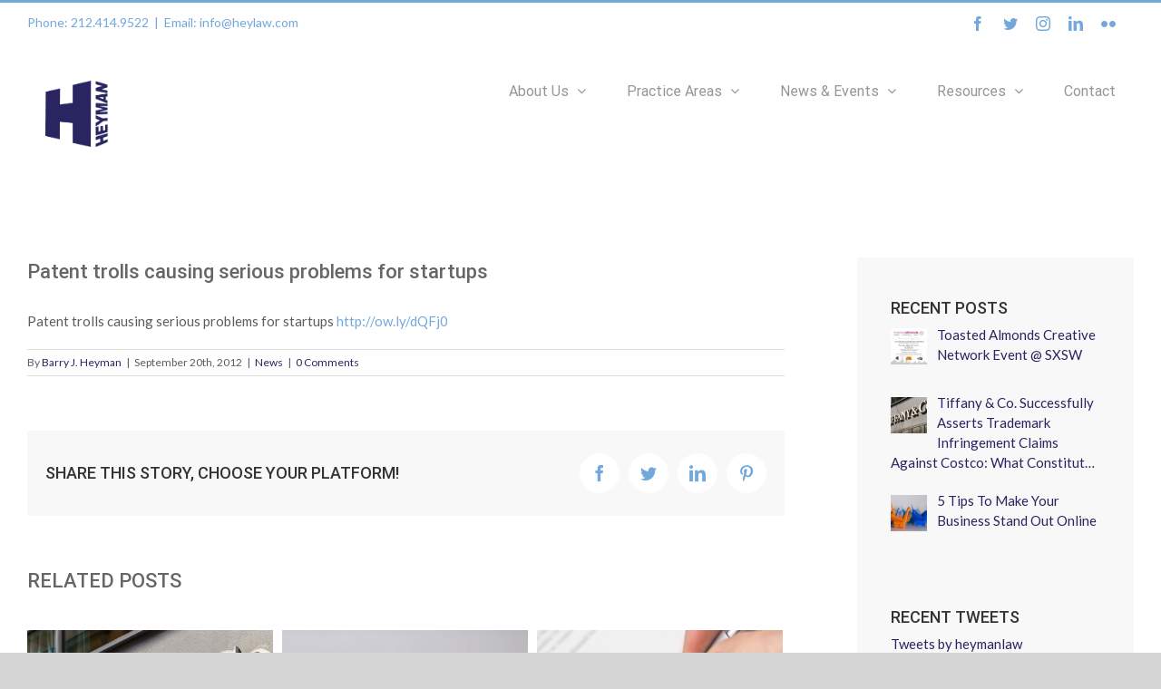

--- FILE ---
content_type: text/html; charset=UTF-8
request_url: https://www.heylaw.com/patent-trolls-causing-serious-problems-f/
body_size: 15514
content:
<!DOCTYPE html><html class="avada-html-layout-boxed avada-html-header-position-top" lang="en-US" prefix="og: http://ogp.me/ns# fb: http://ogp.me/ns/fb#"><head><meta http-equiv="X-UA-Compatible" content="IE=edge" /><meta http-equiv="Content-Type" content="text/html; charset=utf-8"/><meta name="viewport" content="width=device-width, initial-scale=1" /><title>Patent trolls causing serious problems for startups &#8211; Heyman Law</title><meta name='robots' content='max-image-preview:large' /><link rel="alternate" type="application/rss+xml" title="Heyman Law &raquo; Feed" href="https://www.heylaw.com/feed/" /><link rel="alternate" type="application/rss+xml" title="Heyman Law &raquo; Comments Feed" href="https://www.heylaw.com/comments/feed/" /><link rel="shortcut icon" href="https://www.heylaw.com/wp-content/uploads/2017/02/heyman-favicon.png" type="image/x-icon" /><link rel="apple-touch-icon" href="https://www.heylaw.com/wp-content/uploads/2017/02/heyman-favicon.png"><link rel="apple-touch-icon" sizes="114x114" href="https://www.heylaw.com/wp-content/uploads/2010/11/heyman_favicon2.png"><link rel="apple-touch-icon" sizes="72x72" href="https://www.heylaw.com/wp-content/uploads/2017/02/heyman-favicon.png"><link rel="apple-touch-icon" sizes="144x144" href="https://www.heylaw.com/wp-content/uploads/2010/11/heyman_favicon2.png"><link rel="alternate" type="application/rss+xml" title="Heyman Law &raquo; Patent trolls causing serious problems for startups Comments Feed" href="https://www.heylaw.com/patent-trolls-causing-serious-problems-f/feed/" /><meta property="og:title" content="Patent trolls causing serious problems for startups"/><meta property="og:type" content="article"/><meta property="og:url" content="https://www.heylaw.com/patent-trolls-causing-serious-problems-f/"/><meta property="og:site_name" content="Heyman Law"/><meta property="og:description" content="Patent trolls causing serious problems for startups http://ow.ly/dQFj0"/><meta property="og:image" content="https://www.heylaw.com/wp-content/uploads/2017/02/HEYMAN_logo.png"/> <script type="text/javascript">window._wpemojiSettings = {"baseUrl":"https:\/\/s.w.org\/images\/core\/emoji\/14.0.0\/72x72\/","ext":".png","svgUrl":"https:\/\/s.w.org\/images\/core\/emoji\/14.0.0\/svg\/","svgExt":".svg","source":{"concatemoji":"https:\/\/www.heylaw.com\/wp-includes\/js\/wp-emoji-release.min.js?ver=6.2.8"}};
/*! This file is auto-generated */
!function(e,a,t){var n,r,o,i=a.createElement("canvas"),p=i.getContext&&i.getContext("2d");function s(e,t){p.clearRect(0,0,i.width,i.height),p.fillText(e,0,0);e=i.toDataURL();return p.clearRect(0,0,i.width,i.height),p.fillText(t,0,0),e===i.toDataURL()}function c(e){var t=a.createElement("script");t.src=e,t.defer=t.type="text/javascript",a.getElementsByTagName("head")[0].appendChild(t)}for(o=Array("flag","emoji"),t.supports={everything:!0,everythingExceptFlag:!0},r=0;r<o.length;r++)t.supports[o[r]]=function(e){if(p&&p.fillText)switch(p.textBaseline="top",p.font="600 32px Arial",e){case"flag":return s("\ud83c\udff3\ufe0f\u200d\u26a7\ufe0f","\ud83c\udff3\ufe0f\u200b\u26a7\ufe0f")?!1:!s("\ud83c\uddfa\ud83c\uddf3","\ud83c\uddfa\u200b\ud83c\uddf3")&&!s("\ud83c\udff4\udb40\udc67\udb40\udc62\udb40\udc65\udb40\udc6e\udb40\udc67\udb40\udc7f","\ud83c\udff4\u200b\udb40\udc67\u200b\udb40\udc62\u200b\udb40\udc65\u200b\udb40\udc6e\u200b\udb40\udc67\u200b\udb40\udc7f");case"emoji":return!s("\ud83e\udef1\ud83c\udffb\u200d\ud83e\udef2\ud83c\udfff","\ud83e\udef1\ud83c\udffb\u200b\ud83e\udef2\ud83c\udfff")}return!1}(o[r]),t.supports.everything=t.supports.everything&&t.supports[o[r]],"flag"!==o[r]&&(t.supports.everythingExceptFlag=t.supports.everythingExceptFlag&&t.supports[o[r]]);t.supports.everythingExceptFlag=t.supports.everythingExceptFlag&&!t.supports.flag,t.DOMReady=!1,t.readyCallback=function(){t.DOMReady=!0},t.supports.everything||(n=function(){t.readyCallback()},a.addEventListener?(a.addEventListener("DOMContentLoaded",n,!1),e.addEventListener("load",n,!1)):(e.attachEvent("onload",n),a.attachEvent("onreadystatechange",function(){"complete"===a.readyState&&t.readyCallback()})),(e=t.source||{}).concatemoji?c(e.concatemoji):e.wpemoji&&e.twemoji&&(c(e.twemoji),c(e.wpemoji)))}(window,document,window._wpemojiSettings);</script> <style type="text/css">img.wp-smiley,
img.emoji {
	display: inline !important;
	border: none !important;
	box-shadow: none !important;
	height: 1em !important;
	width: 1em !important;
	margin: 0 0.07em !important;
	vertical-align: -0.1em !important;
	background: none !important;
	padding: 0 !important;
}</style><link rel='stylesheet' id='colorbox-theme3-css' href='https://www.heylaw.com/wp-content/plugins/jquery-colorbox/themes/theme3/colorbox.css?ver=4.6.2' type='text/css' media='screen' /><link rel='stylesheet' id='colorbox-css-css' href='https://www.heylaw.com/wp-content/plugins/jquery-colorbox/css/jquery-colorbox-zoom.css?ver=1.4.33' type='text/css' media='all' /><link rel='stylesheet' id='sbi_styles-css' href='https://www.heylaw.com/wp-content/plugins/instagram-feed/css/sbi-styles.min.css?ver=6.1.4' type='text/css' media='all' /><link rel='stylesheet' id='classic-theme-styles-css' href='https://www.heylaw.com/wp-includes/css/classic-themes.min.css?ver=6.2.8' type='text/css' media='all' /><style id='global-styles-inline-css' type='text/css'>body{--wp--preset--color--black: #000000;--wp--preset--color--cyan-bluish-gray: #abb8c3;--wp--preset--color--white: #ffffff;--wp--preset--color--pale-pink: #f78da7;--wp--preset--color--vivid-red: #cf2e2e;--wp--preset--color--luminous-vivid-orange: #ff6900;--wp--preset--color--luminous-vivid-amber: #fcb900;--wp--preset--color--light-green-cyan: #7bdcb5;--wp--preset--color--vivid-green-cyan: #00d084;--wp--preset--color--pale-cyan-blue: #8ed1fc;--wp--preset--color--vivid-cyan-blue: #0693e3;--wp--preset--color--vivid-purple: #9b51e0;--wp--preset--gradient--vivid-cyan-blue-to-vivid-purple: linear-gradient(135deg,rgba(6,147,227,1) 0%,rgb(155,81,224) 100%);--wp--preset--gradient--light-green-cyan-to-vivid-green-cyan: linear-gradient(135deg,rgb(122,220,180) 0%,rgb(0,208,130) 100%);--wp--preset--gradient--luminous-vivid-amber-to-luminous-vivid-orange: linear-gradient(135deg,rgba(252,185,0,1) 0%,rgba(255,105,0,1) 100%);--wp--preset--gradient--luminous-vivid-orange-to-vivid-red: linear-gradient(135deg,rgba(255,105,0,1) 0%,rgb(207,46,46) 100%);--wp--preset--gradient--very-light-gray-to-cyan-bluish-gray: linear-gradient(135deg,rgb(238,238,238) 0%,rgb(169,184,195) 100%);--wp--preset--gradient--cool-to-warm-spectrum: linear-gradient(135deg,rgb(74,234,220) 0%,rgb(151,120,209) 20%,rgb(207,42,186) 40%,rgb(238,44,130) 60%,rgb(251,105,98) 80%,rgb(254,248,76) 100%);--wp--preset--gradient--blush-light-purple: linear-gradient(135deg,rgb(255,206,236) 0%,rgb(152,150,240) 100%);--wp--preset--gradient--blush-bordeaux: linear-gradient(135deg,rgb(254,205,165) 0%,rgb(254,45,45) 50%,rgb(107,0,62) 100%);--wp--preset--gradient--luminous-dusk: linear-gradient(135deg,rgb(255,203,112) 0%,rgb(199,81,192) 50%,rgb(65,88,208) 100%);--wp--preset--gradient--pale-ocean: linear-gradient(135deg,rgb(255,245,203) 0%,rgb(182,227,212) 50%,rgb(51,167,181) 100%);--wp--preset--gradient--electric-grass: linear-gradient(135deg,rgb(202,248,128) 0%,rgb(113,206,126) 100%);--wp--preset--gradient--midnight: linear-gradient(135deg,rgb(2,3,129) 0%,rgb(40,116,252) 100%);--wp--preset--duotone--dark-grayscale: url('#wp-duotone-dark-grayscale');--wp--preset--duotone--grayscale: url('#wp-duotone-grayscale');--wp--preset--duotone--purple-yellow: url('#wp-duotone-purple-yellow');--wp--preset--duotone--blue-red: url('#wp-duotone-blue-red');--wp--preset--duotone--midnight: url('#wp-duotone-midnight');--wp--preset--duotone--magenta-yellow: url('#wp-duotone-magenta-yellow');--wp--preset--duotone--purple-green: url('#wp-duotone-purple-green');--wp--preset--duotone--blue-orange: url('#wp-duotone-blue-orange');--wp--preset--font-size--small: 11.25px;--wp--preset--font-size--medium: 20px;--wp--preset--font-size--large: 22.5px;--wp--preset--font-size--x-large: 42px;--wp--preset--font-size--normal: 15px;--wp--preset--font-size--xlarge: 30px;--wp--preset--font-size--huge: 45px;--wp--preset--spacing--20: 0.44rem;--wp--preset--spacing--30: 0.67rem;--wp--preset--spacing--40: 1rem;--wp--preset--spacing--50: 1.5rem;--wp--preset--spacing--60: 2.25rem;--wp--preset--spacing--70: 3.38rem;--wp--preset--spacing--80: 5.06rem;--wp--preset--shadow--natural: 6px 6px 9px rgba(0, 0, 0, 0.2);--wp--preset--shadow--deep: 12px 12px 50px rgba(0, 0, 0, 0.4);--wp--preset--shadow--sharp: 6px 6px 0px rgba(0, 0, 0, 0.2);--wp--preset--shadow--outlined: 6px 6px 0px -3px rgba(255, 255, 255, 1), 6px 6px rgba(0, 0, 0, 1);--wp--preset--shadow--crisp: 6px 6px 0px rgba(0, 0, 0, 1);}:where(.is-layout-flex){gap: 0.5em;}body .is-layout-flow > .alignleft{float: left;margin-inline-start: 0;margin-inline-end: 2em;}body .is-layout-flow > .alignright{float: right;margin-inline-start: 2em;margin-inline-end: 0;}body .is-layout-flow > .aligncenter{margin-left: auto !important;margin-right: auto !important;}body .is-layout-constrained > .alignleft{float: left;margin-inline-start: 0;margin-inline-end: 2em;}body .is-layout-constrained > .alignright{float: right;margin-inline-start: 2em;margin-inline-end: 0;}body .is-layout-constrained > .aligncenter{margin-left: auto !important;margin-right: auto !important;}body .is-layout-constrained > :where(:not(.alignleft):not(.alignright):not(.alignfull)){max-width: var(--wp--style--global--content-size);margin-left: auto !important;margin-right: auto !important;}body .is-layout-constrained > .alignwide{max-width: var(--wp--style--global--wide-size);}body .is-layout-flex{display: flex;}body .is-layout-flex{flex-wrap: wrap;align-items: center;}body .is-layout-flex > *{margin: 0;}:where(.wp-block-columns.is-layout-flex){gap: 2em;}.has-black-color{color: var(--wp--preset--color--black) !important;}.has-cyan-bluish-gray-color{color: var(--wp--preset--color--cyan-bluish-gray) !important;}.has-white-color{color: var(--wp--preset--color--white) !important;}.has-pale-pink-color{color: var(--wp--preset--color--pale-pink) !important;}.has-vivid-red-color{color: var(--wp--preset--color--vivid-red) !important;}.has-luminous-vivid-orange-color{color: var(--wp--preset--color--luminous-vivid-orange) !important;}.has-luminous-vivid-amber-color{color: var(--wp--preset--color--luminous-vivid-amber) !important;}.has-light-green-cyan-color{color: var(--wp--preset--color--light-green-cyan) !important;}.has-vivid-green-cyan-color{color: var(--wp--preset--color--vivid-green-cyan) !important;}.has-pale-cyan-blue-color{color: var(--wp--preset--color--pale-cyan-blue) !important;}.has-vivid-cyan-blue-color{color: var(--wp--preset--color--vivid-cyan-blue) !important;}.has-vivid-purple-color{color: var(--wp--preset--color--vivid-purple) !important;}.has-black-background-color{background-color: var(--wp--preset--color--black) !important;}.has-cyan-bluish-gray-background-color{background-color: var(--wp--preset--color--cyan-bluish-gray) !important;}.has-white-background-color{background-color: var(--wp--preset--color--white) !important;}.has-pale-pink-background-color{background-color: var(--wp--preset--color--pale-pink) !important;}.has-vivid-red-background-color{background-color: var(--wp--preset--color--vivid-red) !important;}.has-luminous-vivid-orange-background-color{background-color: var(--wp--preset--color--luminous-vivid-orange) !important;}.has-luminous-vivid-amber-background-color{background-color: var(--wp--preset--color--luminous-vivid-amber) !important;}.has-light-green-cyan-background-color{background-color: var(--wp--preset--color--light-green-cyan) !important;}.has-vivid-green-cyan-background-color{background-color: var(--wp--preset--color--vivid-green-cyan) !important;}.has-pale-cyan-blue-background-color{background-color: var(--wp--preset--color--pale-cyan-blue) !important;}.has-vivid-cyan-blue-background-color{background-color: var(--wp--preset--color--vivid-cyan-blue) !important;}.has-vivid-purple-background-color{background-color: var(--wp--preset--color--vivid-purple) !important;}.has-black-border-color{border-color: var(--wp--preset--color--black) !important;}.has-cyan-bluish-gray-border-color{border-color: var(--wp--preset--color--cyan-bluish-gray) !important;}.has-white-border-color{border-color: var(--wp--preset--color--white) !important;}.has-pale-pink-border-color{border-color: var(--wp--preset--color--pale-pink) !important;}.has-vivid-red-border-color{border-color: var(--wp--preset--color--vivid-red) !important;}.has-luminous-vivid-orange-border-color{border-color: var(--wp--preset--color--luminous-vivid-orange) !important;}.has-luminous-vivid-amber-border-color{border-color: var(--wp--preset--color--luminous-vivid-amber) !important;}.has-light-green-cyan-border-color{border-color: var(--wp--preset--color--light-green-cyan) !important;}.has-vivid-green-cyan-border-color{border-color: var(--wp--preset--color--vivid-green-cyan) !important;}.has-pale-cyan-blue-border-color{border-color: var(--wp--preset--color--pale-cyan-blue) !important;}.has-vivid-cyan-blue-border-color{border-color: var(--wp--preset--color--vivid-cyan-blue) !important;}.has-vivid-purple-border-color{border-color: var(--wp--preset--color--vivid-purple) !important;}.has-vivid-cyan-blue-to-vivid-purple-gradient-background{background: var(--wp--preset--gradient--vivid-cyan-blue-to-vivid-purple) !important;}.has-light-green-cyan-to-vivid-green-cyan-gradient-background{background: var(--wp--preset--gradient--light-green-cyan-to-vivid-green-cyan) !important;}.has-luminous-vivid-amber-to-luminous-vivid-orange-gradient-background{background: var(--wp--preset--gradient--luminous-vivid-amber-to-luminous-vivid-orange) !important;}.has-luminous-vivid-orange-to-vivid-red-gradient-background{background: var(--wp--preset--gradient--luminous-vivid-orange-to-vivid-red) !important;}.has-very-light-gray-to-cyan-bluish-gray-gradient-background{background: var(--wp--preset--gradient--very-light-gray-to-cyan-bluish-gray) !important;}.has-cool-to-warm-spectrum-gradient-background{background: var(--wp--preset--gradient--cool-to-warm-spectrum) !important;}.has-blush-light-purple-gradient-background{background: var(--wp--preset--gradient--blush-light-purple) !important;}.has-blush-bordeaux-gradient-background{background: var(--wp--preset--gradient--blush-bordeaux) !important;}.has-luminous-dusk-gradient-background{background: var(--wp--preset--gradient--luminous-dusk) !important;}.has-pale-ocean-gradient-background{background: var(--wp--preset--gradient--pale-ocean) !important;}.has-electric-grass-gradient-background{background: var(--wp--preset--gradient--electric-grass) !important;}.has-midnight-gradient-background{background: var(--wp--preset--gradient--midnight) !important;}.has-small-font-size{font-size: var(--wp--preset--font-size--small) !important;}.has-medium-font-size{font-size: var(--wp--preset--font-size--medium) !important;}.has-large-font-size{font-size: var(--wp--preset--font-size--large) !important;}.has-x-large-font-size{font-size: var(--wp--preset--font-size--x-large) !important;}
.wp-block-navigation a:where(:not(.wp-element-button)){color: inherit;}
:where(.wp-block-columns.is-layout-flex){gap: 2em;}
.wp-block-pullquote{font-size: 1.5em;line-height: 1.6;}</style><link rel='stylesheet' id='testimonial-rotator-style-css' href='https://www.heylaw.com/wp-content/plugins/testimonial-rotator/testimonial-rotator-style.css?ver=6.2.8' type='text/css' media='all' /><link rel='stylesheet' id='avada-stylesheet-css' href='https://www.heylaw.com/wp-content/themes/Avada/assets/css/style.min.css?ver=6.2.3' type='text/css' media='all' /><link rel='stylesheet' id='fusion-dynamic-css-css' href='https://www.heylaw.com/wp-content/uploads/fusion-styles/1e6c78410cd1ab078161e85c268c3904.min.css?ver=2.2.3' type='text/css' media='all' /><link rel='stylesheet' id='child-style-css' href='https://www.heylaw.com/wp-content/themes/Avada-Child-Theme/style.css?ver=6.2.8' type='text/css' media='all' /> <!--[if IE]><link rel='stylesheet' id='avada-IE-css' href='https://www.heylaw.com/wp-content/themes/Avada/assets/css/ie.min.css?ver=6.2.3' type='text/css' media='all' /><style id='avada-IE-inline-css' type='text/css'>.avada-select-parent .select-arrow{background-color:#373d4d}
.select-arrow{background-color:#373d4d}</style><![endif]--><link rel='stylesheet' id='slickr-flickr-css' href='https://www.heylaw.com/wp-content/plugins/slickr-flickr/styles/public.css?ver=2.7' type='text/css' media='all' /><link rel='stylesheet' id='slickr-flickr-lightbox-css' href='https://www.heylaw.com/wp-content/plugins/slickr-flickr/styles/lightGallery.css?ver=1.0' type='text/css' media='all' /><link rel='stylesheet' id='dashicons-css' href='https://www.heylaw.com/wp-includes/css/dashicons.min.css?ver=6.2.8' type='text/css' media='all' /><link rel='stylesheet' id='thickbox-css' href='https://www.heylaw.com/wp-includes/js/thickbox/thickbox.css?ver=6.2.8' type='text/css' media='all' /><link rel='stylesheet' id='galleria-classic-css' href='https://www.heylaw.com/wp-content/plugins/slickr-flickr/galleria/themes/classic/galleria.classic.css?ver=1.6.1' type='text/css' media='all' /><link rel='stylesheet' id='recent-posts-widget-with-thumbnails-public-style-css' href='https://www.heylaw.com/wp-content/plugins/recent-posts-widget-with-thumbnails/public.css?ver=7.1.1' type='text/css' media='all' /> <script type='text/javascript' src='https://www.heylaw.com/wp-includes/js/jquery/jquery.min.js?ver=3.6.4' id='jquery-core-js'></script> <script type='text/javascript' id='colorbox-js-extra'>var jQueryColorboxSettingsArray = {"jQueryColorboxVersion":"4.6.2","colorboxInline":"false","colorboxIframe":"false","colorboxGroupId":"","colorboxTitle":"","colorboxWidth":"false","colorboxHeight":"false","colorboxMaxWidth":"false","colorboxMaxHeight":"false","colorboxSlideshow":"false","colorboxSlideshowAuto":"false","colorboxScalePhotos":"true","colorboxPreloading":"true","colorboxOverlayClose":"true","colorboxLoop":"true","colorboxEscKey":"true","colorboxArrowKey":"true","colorboxScrolling":"true","colorboxOpacity":"0.85","colorboxTransition":"elastic","colorboxSpeed":"350","colorboxSlideshowSpeed":"2500","colorboxClose":"close","colorboxNext":"next","colorboxPrevious":"previous","colorboxSlideshowStart":"start slideshow","colorboxSlideshowStop":"stop slideshow","colorboxCurrent":"{current} of {total} images","colorboxXhrError":"This content failed to load.","colorboxImgError":"This image failed to load.","colorboxImageMaxWidth":"false","colorboxImageMaxHeight":"false","colorboxImageHeight":"false","colorboxImageWidth":"false","colorboxLinkHeight":"false","colorboxLinkWidth":"false","colorboxInitialHeight":"100","colorboxInitialWidth":"300","autoColorboxJavaScript":"true","autoHideFlash":"","autoColorbox":"true","autoColorboxGalleries":"","addZoomOverlay":"true","useGoogleJQuery":"","colorboxAddClassToLinks":""};</script> <script type='text/javascript' id='thickbox-js-extra'>var thickboxL10n = {"next":"Next >","prev":"< Prev","image":"Image","of":"of","close":"Close","noiframes":"This feature requires inline frames. You have iframes disabled or your browser does not support them.","loadingAnimation":"https:\/\/www.heylaw.com\/wp-includes\/js\/thickbox\/loadingAnimation.gif"};</script> <link rel="https://api.w.org/" href="https://www.heylaw.com/wp-json/" /><link rel="alternate" type="application/json" href="https://www.heylaw.com/wp-json/wp/v2/posts/2129" /><link rel="EditURI" type="application/rsd+xml" title="RSD" href="https://www.heylaw.com/xmlrpc.php?rsd" /><link rel="wlwmanifest" type="application/wlwmanifest+xml" href="https://www.heylaw.com/wp-includes/wlwmanifest.xml" /><meta name="generator" content="WordPress 6.2.8" /><link rel="canonical" href="https://www.heylaw.com/patent-trolls-causing-serious-problems-f/" /><link rel='shortlink' href='https://www.heylaw.com/?p=2129' /><link rel="alternate" type="application/json+oembed" href="https://www.heylaw.com/wp-json/oembed/1.0/embed?url=https%3A%2F%2Fwww.heylaw.com%2Fpatent-trolls-causing-serious-problems-f%2F" /><link rel="alternate" type="text/xml+oembed" href="https://www.heylaw.com/wp-json/oembed/1.0/embed?url=https%3A%2F%2Fwww.heylaw.com%2Fpatent-trolls-causing-serious-problems-f%2F&#038;format=xml" /><style type="text/css" id="css-fb-visibility">@media screen and (max-width: 640px){body:not(.fusion-builder-ui-wireframe) .fusion-no-small-visibility{display:none !important;}}@media screen and (min-width: 641px) and (max-width: 1024px){body:not(.fusion-builder-ui-wireframe) .fusion-no-medium-visibility{display:none !important;}}@media screen and (min-width: 1025px){body:not(.fusion-builder-ui-wireframe) .fusion-no-large-visibility{display:none !important;}}</style><style type="text/css">.broken_link, a.broken_link {
	text-decoration: line-through;
}</style> <script type="text/javascript">var doc = document.documentElement;
			doc.setAttribute( 'data-useragent', navigator.userAgent );</script> </head><body class="post-template-default single single-post postid-2129 single-format-standard fusion-image-hovers fusion-pagination-sizing fusion-button_size-large fusion-button_type-flat fusion-button_span-no avada-image-rollover-circle-yes avada-image-rollover-yes avada-image-rollover-direction-fade fusion-has-button-gradient fusion-body ltr fusion-sticky-header no-tablet-sticky-header no-mobile-sticky-header avada-has-rev-slider-styles fusion-disable-outline fusion-sub-menu-fade mobile-logo-pos-center layout-boxed-mode avada-has-boxed-modal-shadow-none layout-scroll-offset-full avada-has-zero-margin-offset-top has-sidebar fusion-top-header menu-text-align-left mobile-menu-design-modern fusion-show-pagination-text fusion-header-layout-v2 avada-responsive avada-footer-fx-none avada-menu-highlight-style-bar fusion-search-form-clean fusion-main-menu-search-overlay fusion-avatar-circle avada-sticky-shrinkage avada-dropdown-styles avada-blog-layout-large avada-blog-archive-layout-medium avada-header-shadow-no avada-menu-icon-position-left avada-has-megamenu-shadow avada-has-mainmenu-dropdown-divider avada-has-breadcrumb-mobile-hidden avada-has-titlebar-hide avada-has-pagination-padding avada-flyout-menu-direction-fade avada-ec-views-v1" > <svg xmlns="http://www.w3.org/2000/svg" viewBox="0 0 0 0" width="0" height="0" focusable="false" role="none" style="visibility: hidden; position: absolute; left: -9999px; overflow: hidden;" ><defs><filter id="wp-duotone-dark-grayscale"><feColorMatrix color-interpolation-filters="sRGB" type="matrix" values=" .299 .587 .114 0 0 .299 .587 .114 0 0 .299 .587 .114 0 0 .299 .587 .114 0 0 " /><feComponentTransfer color-interpolation-filters="sRGB" ><feFuncR type="table" tableValues="0 0.49803921568627" /><feFuncG type="table" tableValues="0 0.49803921568627" /><feFuncB type="table" tableValues="0 0.49803921568627" /><feFuncA type="table" tableValues="1 1" /></feComponentTransfer><feComposite in2="SourceGraphic" operator="in" /></filter></defs></svg><svg xmlns="http://www.w3.org/2000/svg" viewBox="0 0 0 0" width="0" height="0" focusable="false" role="none" style="visibility: hidden; position: absolute; left: -9999px; overflow: hidden;" ><defs><filter id="wp-duotone-grayscale"><feColorMatrix color-interpolation-filters="sRGB" type="matrix" values=" .299 .587 .114 0 0 .299 .587 .114 0 0 .299 .587 .114 0 0 .299 .587 .114 0 0 " /><feComponentTransfer color-interpolation-filters="sRGB" ><feFuncR type="table" tableValues="0 1" /><feFuncG type="table" tableValues="0 1" /><feFuncB type="table" tableValues="0 1" /><feFuncA type="table" tableValues="1 1" /></feComponentTransfer><feComposite in2="SourceGraphic" operator="in" /></filter></defs></svg><svg xmlns="http://www.w3.org/2000/svg" viewBox="0 0 0 0" width="0" height="0" focusable="false" role="none" style="visibility: hidden; position: absolute; left: -9999px; overflow: hidden;" ><defs><filter id="wp-duotone-purple-yellow"><feColorMatrix color-interpolation-filters="sRGB" type="matrix" values=" .299 .587 .114 0 0 .299 .587 .114 0 0 .299 .587 .114 0 0 .299 .587 .114 0 0 " /><feComponentTransfer color-interpolation-filters="sRGB" ><feFuncR type="table" tableValues="0.54901960784314 0.98823529411765" /><feFuncG type="table" tableValues="0 1" /><feFuncB type="table" tableValues="0.71764705882353 0.25490196078431" /><feFuncA type="table" tableValues="1 1" /></feComponentTransfer><feComposite in2="SourceGraphic" operator="in" /></filter></defs></svg><svg xmlns="http://www.w3.org/2000/svg" viewBox="0 0 0 0" width="0" height="0" focusable="false" role="none" style="visibility: hidden; position: absolute; left: -9999px; overflow: hidden;" ><defs><filter id="wp-duotone-blue-red"><feColorMatrix color-interpolation-filters="sRGB" type="matrix" values=" .299 .587 .114 0 0 .299 .587 .114 0 0 .299 .587 .114 0 0 .299 .587 .114 0 0 " /><feComponentTransfer color-interpolation-filters="sRGB" ><feFuncR type="table" tableValues="0 1" /><feFuncG type="table" tableValues="0 0.27843137254902" /><feFuncB type="table" tableValues="0.5921568627451 0.27843137254902" /><feFuncA type="table" tableValues="1 1" /></feComponentTransfer><feComposite in2="SourceGraphic" operator="in" /></filter></defs></svg><svg xmlns="http://www.w3.org/2000/svg" viewBox="0 0 0 0" width="0" height="0" focusable="false" role="none" style="visibility: hidden; position: absolute; left: -9999px; overflow: hidden;" ><defs><filter id="wp-duotone-midnight"><feColorMatrix color-interpolation-filters="sRGB" type="matrix" values=" .299 .587 .114 0 0 .299 .587 .114 0 0 .299 .587 .114 0 0 .299 .587 .114 0 0 " /><feComponentTransfer color-interpolation-filters="sRGB" ><feFuncR type="table" tableValues="0 0" /><feFuncG type="table" tableValues="0 0.64705882352941" /><feFuncB type="table" tableValues="0 1" /><feFuncA type="table" tableValues="1 1" /></feComponentTransfer><feComposite in2="SourceGraphic" operator="in" /></filter></defs></svg><svg xmlns="http://www.w3.org/2000/svg" viewBox="0 0 0 0" width="0" height="0" focusable="false" role="none" style="visibility: hidden; position: absolute; left: -9999px; overflow: hidden;" ><defs><filter id="wp-duotone-magenta-yellow"><feColorMatrix color-interpolation-filters="sRGB" type="matrix" values=" .299 .587 .114 0 0 .299 .587 .114 0 0 .299 .587 .114 0 0 .299 .587 .114 0 0 " /><feComponentTransfer color-interpolation-filters="sRGB" ><feFuncR type="table" tableValues="0.78039215686275 1" /><feFuncG type="table" tableValues="0 0.94901960784314" /><feFuncB type="table" tableValues="0.35294117647059 0.47058823529412" /><feFuncA type="table" tableValues="1 1" /></feComponentTransfer><feComposite in2="SourceGraphic" operator="in" /></filter></defs></svg><svg xmlns="http://www.w3.org/2000/svg" viewBox="0 0 0 0" width="0" height="0" focusable="false" role="none" style="visibility: hidden; position: absolute; left: -9999px; overflow: hidden;" ><defs><filter id="wp-duotone-purple-green"><feColorMatrix color-interpolation-filters="sRGB" type="matrix" values=" .299 .587 .114 0 0 .299 .587 .114 0 0 .299 .587 .114 0 0 .299 .587 .114 0 0 " /><feComponentTransfer color-interpolation-filters="sRGB" ><feFuncR type="table" tableValues="0.65098039215686 0.40392156862745" /><feFuncG type="table" tableValues="0 1" /><feFuncB type="table" tableValues="0.44705882352941 0.4" /><feFuncA type="table" tableValues="1 1" /></feComponentTransfer><feComposite in2="SourceGraphic" operator="in" /></filter></defs></svg><svg xmlns="http://www.w3.org/2000/svg" viewBox="0 0 0 0" width="0" height="0" focusable="false" role="none" style="visibility: hidden; position: absolute; left: -9999px; overflow: hidden;" ><defs><filter id="wp-duotone-blue-orange"><feColorMatrix color-interpolation-filters="sRGB" type="matrix" values=" .299 .587 .114 0 0 .299 .587 .114 0 0 .299 .587 .114 0 0 .299 .587 .114 0 0 " /><feComponentTransfer color-interpolation-filters="sRGB" ><feFuncR type="table" tableValues="0.098039215686275 1" /><feFuncG type="table" tableValues="0 0.66274509803922" /><feFuncB type="table" tableValues="0.84705882352941 0.41960784313725" /><feFuncA type="table" tableValues="1 1" /></feComponentTransfer><feComposite in2="SourceGraphic" operator="in" /></filter></defs></svg> <a class="skip-link screen-reader-text" href="#content">Skip to content</a><div id="boxed-wrapper"><div class="fusion-sides-frame"></div><div id="wrapper" class="fusion-wrapper"><div id="home" style="position:relative;top:-1px;"></div><header class="fusion-header-wrapper"><div class="fusion-header-v2 fusion-logo-alignment fusion-logo-center fusion-sticky-menu- fusion-sticky-logo- fusion-mobile-logo-  fusion-mobile-menu-design-modern"><div class="fusion-secondary-header"><div class="fusion-row"><div class="fusion-alignleft"><div class="fusion-contact-info"><span class="fusion-contact-info-phone-number">Phone: 212.414.9522</span><span class="fusion-header-separator">|</span><span class="fusion-contact-info-email-address"><a href="mailto:E&#109;&#97;&#105;l:&#32;inf&#111;&#64;&#104;ey&#108;a&#119;.com">E&#109;&#97;&#105;l:&#32;inf&#111;&#64;&#104;ey&#108;a&#119;.com</a></span></div></div><div class="fusion-alignright"><div class="fusion-social-links-header"><div class="fusion-social-networks"><div class="fusion-social-networks-wrapper"><a  class="fusion-social-network-icon fusion-tooltip fusion-facebook fusion-icon-facebook" style href="https://www.facebook.com/Heyman-Law-116090729151/" target="_blank" rel="noopener noreferrer" data-placement="bottom" data-title="facebook" data-toggle="tooltip" title="facebook"><span class="screen-reader-text">facebook</span></a><a  class="fusion-social-network-icon fusion-tooltip fusion-twitter fusion-icon-twitter" style href="https://twitter.com/heymanlaw" target="_blank" rel="noopener noreferrer" data-placement="bottom" data-title="twitter" data-toggle="tooltip" title="twitter"><span class="screen-reader-text">twitter</span></a><a  class="fusion-social-network-icon fusion-tooltip fusion-instagram fusion-icon-instagram" style href="https://www.instagram.com/heybarry/" target="_blank" rel="noopener noreferrer" data-placement="bottom" data-title="instagram" data-toggle="tooltip" title="instagram"><span class="screen-reader-text">instagram</span></a><a  class="fusion-social-network-icon fusion-tooltip fusion-linkedin fusion-icon-linkedin" style href="https://www.linkedin.com/in/barryheyman" target="_blank" rel="noopener noreferrer" data-placement="bottom" data-title="linkedin" data-toggle="tooltip" title="linkedin"><span class="screen-reader-text">linkedin</span></a><a  class="fusion-social-network-icon fusion-tooltip fusion-flickr fusion-icon-flickr" style href="https://www.flickr.com/photos/148192801@N04/" target="_blank" rel="noopener noreferrer" data-placement="bottom" data-title="flickr" data-toggle="tooltip" title="flickr"><span class="screen-reader-text">flickr</span></a></div></div></div></div></div></div><div class="fusion-header-sticky-height"></div><div class="fusion-header"><div class="fusion-row"><div class="fusion-logo" data-margin-top="31px" data-margin-bottom="31px" data-margin-left="20px" data-margin-right="0px"> <a class="fusion-logo-link"  href="https://www.heylaw.com/" > <img src="https://www.heylaw.com/wp-content/uploads/2017/02/HEYMAN_logo.png" srcset="https://www.heylaw.com/wp-content/uploads/2017/02/HEYMAN_logo.png 1x" width="350" height="365" alt="Heyman Law Logo" data-retina_logo_url="" class="fusion-standard-logo" /> </a></div><nav class="fusion-main-menu" aria-label="Main Menu"><div class="fusion-overlay-search"><form role="search" class="searchform fusion-search-form  fusion-search-form-clean" method="get" action="https://www.heylaw.com/"><div class="fusion-search-form-content"><div class="fusion-search-field search-field"> <label><span class="screen-reader-text">Search for:</span> <input type="search" value="" name="s" class="s" placeholder="Search..." required aria-required="true" aria-label=""/> </label></div><div class="fusion-search-button search-button"> <input type="submit" class="fusion-search-submit searchsubmit" value="&#xf002;" /></div></div></form><div class="fusion-search-spacer"></div><a href="#" class="fusion-close-search"></a></div><ul id="menu-heylaw-menu" class="fusion-menu"><li  id="menu-item-3734"  class="menu-item menu-item-type-post_type menu-item-object-page menu-item-has-children menu-item-3734 fusion-dropdown-menu"  data-item-id="3734"><a  href="https://www.heylaw.com/about-us/" class="fusion-bar-highlight"><span class="menu-text">About Us</span> <span class="fusion-caret"><i class="fusion-dropdown-indicator"></i></span></a><ul class="sub-menu"><li  id="menu-item-4742"  class="menu-item menu-item-type-post_type menu-item-object-page menu-item-4742 fusion-dropdown-submenu" ><a  href="https://www.heylaw.com/about-us/" class="fusion-bar-highlight"><span>About Us</span></a></li><li  id="menu-item-2866"  class="menu-item menu-item-type-post_type menu-item-object-page menu-item-has-children menu-item-2866 fusion-dropdown-submenu" ><a  href="https://www.heylaw.com/about-the-firm/our-team/" class="fusion-bar-highlight"><span>Our Team</span></a><ul class="sub-menu"><li  id="menu-item-2862"  class="menu-item menu-item-type-post_type menu-item-object-page menu-item-2862" ><a  href="https://www.heylaw.com/barry-j-heyman/" class="fusion-bar-highlight"><span>Barry J. Heyman</span></a></li><li  id="menu-item-2906"  class="menu-item menu-item-type-post_type menu-item-object-page menu-item-2906" ><a  href="https://www.heylaw.com/about-the-firm/our-team/jennifer-clarke/" class="fusion-bar-highlight"><span>Jennifer E.D. Clarke</span></a></li><li  id="menu-item-5343"  class="menu-item menu-item-type-post_type menu-item-object-page menu-item-5343" ><a  href="https://www.heylaw.com/about-the-firm/our-team/daniel-h-schneider/" class="fusion-bar-highlight"><span>Daniel H. Schneider</span></a></li><li  id="menu-item-2891"  class="menu-item menu-item-type-post_type menu-item-object-page menu-item-2891" ><a  href="https://www.heylaw.com/about-the-firm/our-team/michael-pozner/" class="fusion-bar-highlight"><span>Michael Pozner</span></a></li><li  id="menu-item-5344"  class="menu-item menu-item-type-post_type menu-item-object-page menu-item-5344" ><a  href="https://www.heylaw.com/about-the-firm/our-team/lincoln-a-west/" class="fusion-bar-highlight"><span>Lincoln A. West</span></a></li><li  id="menu-item-4760"  class="menu-item menu-item-type-post_type menu-item-object-page menu-item-4760" ><a  href="https://www.heylaw.com/james-gregorio/" class="fusion-bar-highlight"><span>James Gregorio</span></a></li></ul></li><li  id="menu-item-2876"  class="menu-item menu-item-type-post_type menu-item-object-page menu-item-2876 fusion-dropdown-submenu" ><a  href="https://www.heylaw.com/clients/" class="fusion-bar-highlight"><span>Clients</span></a></li><li  id="menu-item-2893"  class="menu-item menu-item-type-post_type menu-item-object-page menu-item-2893 fusion-dropdown-submenu" ><a  href="https://www.heylaw.com/about-the-firm/photos/" class="fusion-bar-highlight"><span>Photos</span></a></li><li  id="menu-item-966"  class="menu-item menu-item-type-post_type menu-item-object-page menu-item-966 fusion-dropdown-submenu" ><a  href="https://www.heylaw.com/about-the-firm/internships/" class="fusion-bar-highlight"><span>Internship Opportunities</span></a></li></ul></li><li  id="menu-item-3282"  class="menu-item menu-item-type-post_type menu-item-object-page menu-item-has-children menu-item-3282 fusion-dropdown-menu"  data-item-id="3282"><a  href="https://www.heylaw.com/areas-of-practice/" class="fusion-bar-highlight"><span class="menu-text">Practice Areas</span> <span class="fusion-caret"><i class="fusion-dropdown-indicator"></i></span></a><ul class="sub-menu"><li  id="menu-item-3966"  class="menu-item menu-item-type-post_type menu-item-object-page menu-item-3966 fusion-dropdown-submenu" ><a  href="https://www.heylaw.com/areas-of-practice/" class="fusion-bar-highlight"><span>Practice Areas</span></a></li><li  id="menu-item-2887"  class="menu-item menu-item-type-post_type menu-item-object-page menu-item-has-children menu-item-2887 fusion-dropdown-submenu" ><a  href="https://www.heylaw.com/areas-of-practice/business/" class="fusion-bar-highlight"><span>Business</span></a><ul class="sub-menu"><li  id="menu-item-4042"  class="menu-item menu-item-type-post_type menu-item-object-page menu-item-4042" ><a  href="https://www.heylaw.com/areas-of-practice/business/start-ups/" class="fusion-bar-highlight"><span>Start-Ups</span></a></li><li  id="menu-item-4043"  class="menu-item menu-item-type-post_type menu-item-object-page menu-item-4043" ><a  href="https://www.heylaw.com/areas-of-practice/business/incorporation-llc-formation/" class="fusion-bar-highlight"><span>Incorporation &#038; LLC Formation</span></a></li><li  id="menu-item-4044"  class="menu-item menu-item-type-post_type menu-item-object-page menu-item-4044" ><a  href="https://www.heylaw.com/areas-of-practice/business/corporate/" class="fusion-bar-highlight"><span>Corporate</span></a></li><li  id="menu-item-4780"  class="menu-item menu-item-type-post_type menu-item-object-page menu-item-4780" ><a  href="https://www.heylaw.com/areas-of-practice/business/corporate/" class="fusion-bar-highlight"><span>Business Contracts</span></a></li><li  id="menu-item-4046"  class="menu-item menu-item-type-post_type menu-item-object-page menu-item-4046" ><a  href="https://www.heylaw.com/areas-of-practice/business/entrepreneurial-services/" class="fusion-bar-highlight"><span>Entrepreneurial Services</span></a></li></ul></li><li  id="menu-item-2870"  class="menu-item menu-item-type-post_type menu-item-object-page menu-item-has-children menu-item-2870 fusion-dropdown-submenu" ><a  href="https://www.heylaw.com/areas-of-practice/entertainment/" class="fusion-bar-highlight"><span>Entertainment</span></a><ul class="sub-menu"><li  id="menu-item-4037"  class="menu-item menu-item-type-post_type menu-item-object-page menu-item-4037" ><a  href="https://www.heylaw.com/areas-of-practice/entertainment/music/" class="fusion-bar-highlight"><span>Music</span></a></li><li  id="menu-item-4035"  class="menu-item menu-item-type-post_type menu-item-object-page menu-item-4035" ><a  href="https://www.heylaw.com/areas-of-practice/entertainment/film-television/" class="fusion-bar-highlight"><span>Film &#038; Television</span></a></li><li  id="menu-item-4038"  class="menu-item menu-item-type-post_type menu-item-object-page menu-item-4038" ><a  href="https://www.heylaw.com/areas-of-practice/entertainment/performing-arts/" class="fusion-bar-highlight"><span>Performing Arts</span></a></li><li  id="menu-item-4040"  class="menu-item menu-item-type-post_type menu-item-object-page menu-item-4040" ><a  href="https://www.heylaw.com/areas-of-practice/entertainment/art-photography-graphic-design/" class="fusion-bar-highlight"><span>Art, Photography, Graphic Design</span></a></li><li  id="menu-item-4041"  class="menu-item menu-item-type-post_type menu-item-object-page menu-item-4041" ><a  href="https://www.heylaw.com/areas-of-practice/entertainment/publishing/" class="fusion-bar-highlight"><span>Publishing</span></a></li></ul></li><li  id="menu-item-3866"  class="menu-item menu-item-type-post_type menu-item-object-page menu-item-3866 fusion-dropdown-submenu" ><a  href="https://www.heylaw.com/areas-of-practice/fashion/" class="fusion-bar-highlight"><span>Fashion</span></a></li><li  id="menu-item-3288"  class="menu-item menu-item-type-post_type menu-item-object-page menu-item-3288 fusion-dropdown-submenu" ><a  href="https://www.heylaw.com/areas-of-practice/intellectual-property/" class="fusion-bar-highlight"><span>Intellectual Property</span></a></li><li  id="menu-item-3260"  class="menu-item menu-item-type-post_type menu-item-object-page menu-item-3260 fusion-dropdown-submenu" ><a  href="https://www.heylaw.com/areas-of-practice/licensing-clearance/" class="fusion-bar-highlight"><span>Licensing &#038; Clearance</span></a></li><li  id="menu-item-3281"  class="menu-item menu-item-type-post_type menu-item-object-page menu-item-3281 fusion-dropdown-submenu" ><a  href="https://www.heylaw.com/areas-of-practice/new-media/" class="fusion-bar-highlight"><span>New Media</span></a></li><li  id="menu-item-2901"  class="menu-item menu-item-type-post_type menu-item-object-page menu-item-2901 fusion-dropdown-submenu" ><a  href="https://www.heylaw.com/areas-of-practice/real-estate/" class="fusion-bar-highlight"><span>Real Estate</span></a></li></ul></li><li  id="menu-item-2941"  class="menu-item menu-item-type-post_type menu-item-object-page menu-item-has-children menu-item-2941 fusion-dropdown-menu"  data-item-id="2941"><a  href="https://www.heylaw.com/news-events/" class="fusion-bar-highlight"><span class="menu-text">News &#038; Events</span> <span class="fusion-caret"><i class="fusion-dropdown-indicator"></i></span></a><ul class="sub-menu"><li  id="menu-item-3840"  class="menu-item menu-item-type-post_type menu-item-object-page menu-item-3840 fusion-dropdown-submenu" ><a  href="https://www.heylaw.com/news/" class="fusion-bar-highlight"><span>News</span></a></li><li  id="menu-item-3849"  class="menu-item menu-item-type-post_type menu-item-object-page menu-item-3849 fusion-dropdown-submenu" ><a  href="https://www.heylaw.com/events-2/" class="fusion-bar-highlight"><span>Events</span></a></li><li  id="menu-item-3256"  class="menu-item menu-item-type-custom menu-item-object-custom menu-item-3256 fusion-dropdown-submenu" ><a  target="_blank" rel="noopener noreferrer" href="https://app.e2ma.net/app/view:Join/signupId:1359571/acctId:1357350" class="fusion-bar-highlight"><span>Join Mailing List</span></a></li></ul></li><li  id="menu-item-3737"  class="menu-item menu-item-type-post_type menu-item-object-page menu-item-has-children menu-item-3737 fusion-dropdown-menu"  data-item-id="3737"><a  href="https://www.heylaw.com/resources/" class="fusion-bar-highlight"><span class="menu-text">Resources</span> <span class="fusion-caret"><i class="fusion-dropdown-indicator"></i></span></a><ul class="sub-menu"><li  id="menu-item-3887"  class="menu-item menu-item-type-post_type menu-item-object-page menu-item-3887 fusion-dropdown-submenu" ><a  href="https://www.heylaw.com/resources/external-resources/" class="fusion-bar-highlight"><span>Links</span></a></li><li  id="menu-item-3885"  class="menu-item menu-item-type-post_type menu-item-object-page menu-item-3885 fusion-dropdown-submenu" ><a  href="https://www.heylaw.com/resources/articles/" class="fusion-bar-highlight"><span>Articles</span></a></li><li  id="menu-item-3884"  class="menu-item menu-item-type-post_type menu-item-object-page menu-item-3884 fusion-dropdown-submenu" ><a  href="https://www.heylaw.com/resources/f-a-q/" class="fusion-bar-highlight"><span>FAQs</span></a></li></ul></li><li  id="menu-item-3736"  class="menu-item menu-item-type-post_type menu-item-object-page menu-item-3736"  data-item-id="3736"><a  href="https://www.heylaw.com/contact-2/" class="fusion-bar-highlight"><span class="menu-text">Contact</span></a></li></ul></nav><div class="fusion-mobile-menu-icons"> <a href="#" class="fusion-icon fusion-icon-bars" aria-label="Toggle mobile menu" aria-expanded="false"></a></div><nav class="fusion-mobile-nav-holder fusion-mobile-menu-text-align-left" aria-label="Main Menu Mobile"></nav></div></div></div><div class="fusion-clearfix"></div></header><div id="sliders-container"></div><div class="avada-page-titlebar-wrapper"></div><main id="main" class="clearfix "><div class="fusion-row" style=""><section id="content" style="float: left;"><article id="post-2129" class="post post-2129 type-post status-publish format-standard hentry category-news"><h1 class="entry-title fusion-post-title">Patent trolls causing serious problems for startups</h1><div class="post-content"><p>Patent trolls causing serious problems for startups <a href="http://ow.ly/dQFj0" rel="nofollow">http://ow.ly/dQFj0</a></p></div><div class="fusion-meta-info"><div class="fusion-meta-info-wrapper">By <span class="vcard"><span class="fn"><a href="https://www.heylaw.com/author/heylaw/" title="Posts by Barry J. Heyman" rel="author">Barry J. Heyman</a></span></span><span class="fusion-inline-sep">|</span><span class="updated rich-snippet-hidden">2012-09-20T08:02:56-04:00</span><span>September 20th, 2012</span><span class="fusion-inline-sep">|</span><a href="https://www.heylaw.com/category/news/" rel="category tag">News</a><span class="fusion-inline-sep">|</span><span class="fusion-comments"><a href="https://www.heylaw.com/patent-trolls-causing-serious-problems-f/#respond">0 Comments</a></span></div></div><div class="fusion-sharing-box fusion-single-sharing-box share-box"><h4>Share This Story, Choose Your Platform!</h4><div class="fusion-social-networks boxed-icons"><div class="fusion-social-networks-wrapper"><a  class="fusion-social-network-icon fusion-tooltip fusion-facebook fusion-icon-facebook" style="color:var(--sharing_social_links_icon_color);background-color:var(--sharing_social_links_box_color);border-color:var(--sharing_social_links_box_color);" href="https://www.facebook.com/sharer.php?u=https%3A%2F%2Fwww.heylaw.com%2Fpatent-trolls-causing-serious-problems-f%2F&amp;t=Patent%20trolls%20causing%20serious%20problems%20for%20startups" target="_blank" data-placement="top" data-title="facebook" data-toggle="tooltip" title="facebook"><span class="screen-reader-text">facebook</span></a><a  class="fusion-social-network-icon fusion-tooltip fusion-twitter fusion-icon-twitter" style="color:var(--sharing_social_links_icon_color);background-color:var(--sharing_social_links_box_color);border-color:var(--sharing_social_links_box_color);" href="https://twitter.com/share?text=Patent%20trolls%20causing%20serious%20problems%20for%20startups&amp;url=https%3A%2F%2Fwww.heylaw.com%2Fpatent-trolls-causing-serious-problems-f%2F" target="_blank" rel="noopener noreferrer" data-placement="top" data-title="twitter" data-toggle="tooltip" title="twitter"><span class="screen-reader-text">twitter</span></a><a  class="fusion-social-network-icon fusion-tooltip fusion-linkedin fusion-icon-linkedin" style="color:var(--sharing_social_links_icon_color);background-color:var(--sharing_social_links_box_color);border-color:var(--sharing_social_links_box_color);" href="https://www.linkedin.com/shareArticle?mini=true&amp;url=https%3A%2F%2Fwww.heylaw.com%2Fpatent-trolls-causing-serious-problems-f%2F&amp;title=Patent%20trolls%20causing%20serious%20problems%20for%20startups&amp;summary=Patent%20trolls%20causing%20serious%20problems%20for%20startups%20http%3A%2F%2Fow.ly%2FdQFj0" target="_blank" rel="noopener noreferrer" data-placement="top" data-title="linkedin" data-toggle="tooltip" title="linkedin"><span class="screen-reader-text">linkedin</span></a><a  class="fusion-social-network-icon fusion-tooltip fusion-pinterest fusion-icon-pinterest fusion-last-social-icon" style="color:var(--sharing_social_links_icon_color);background-color:var(--sharing_social_links_box_color);border-color:var(--sharing_social_links_box_color);" href="http://pinterest.com/pin/create/button/?url=https%3A%2F%2Fwww.heylaw.com%2Fpatent-trolls-causing-serious-problems-f%2F&amp;description=Patent%20trolls%20causing%20serious%20problems%20for%20startups%20http%3A%2F%2Fow.ly%2FdQFj0&amp;media=" target="_blank" rel="noopener noreferrer" data-placement="top" data-title="pinterest" data-toggle="tooltip" title="pinterest"><span class="screen-reader-text">pinterest</span></a><div class="fusion-clearfix"></div></div></div></div><section class="related-posts single-related-posts"><div class="fusion-title fusion-title-size-two sep-none fusion-sep-none" style="margin-top:0px;margin-bottom:30px;"><h2 class="title-heading-left" style="margin:0;"> Related Posts</h2></div><div class="fusion-carousel fusion-carousel-title-below-image" data-imagesize="fixed" data-metacontent="yes" data-autoplay="yes" data-touchscroll="yes" data-columns="3" data-itemmargin="10px" data-itemwidth="180" data-touchscroll="yes" data-scrollitems="1"><div class="fusion-carousel-positioner"><ul class="fusion-carousel-holder"><li class="fusion-carousel-item"><div class="fusion-carousel-item-wrapper"><div  class="fusion-image-wrapper fusion-image-size-fixed" aria-haspopup="true"> <img src="https://www.heylaw.com/wp-content/uploads/2017/03/tiffany-1-500x383.jpg" srcset="https://www.heylaw.com/wp-content/uploads/2017/03/tiffany-1-500x383.jpg 1x, https://www.heylaw.com/wp-content/uploads/2017/03/tiffany-1-500x383@2x.jpg 2x" width="500" height="383" alt="Tiffany &#038; Co. Successfully Asserts Trademark Infringement Claims Against Costco: What Constitutes as &#8220;Willful Infringement&#8221;?" /><div class="fusion-rollover"><div class="fusion-rollover-content"> <a class="fusion-rollover-link" href="https://www.heylaw.com/tiffany-co-successfully-asserts-trade/">Tiffany &#038; Co. Successfully Asserts Trademark Infringement Claims Against Costco: What Constitutes as &#8220;Willful Infringement&#8221;?</a> <a class="fusion-link-wrapper" href="https://www.heylaw.com/tiffany-co-successfully-asserts-trade/" aria-label="Tiffany &#038; Co. Successfully Asserts Trademark Infringement Claims Against Costco: What Constitutes as &#8220;Willful Infringement&#8221;?"></a></div></div></div><h4 class="fusion-carousel-title"> <a class="fusion-related-posts-title-link" href="https://www.heylaw.com/tiffany-co-successfully-asserts-trade/" target="_self" title="Tiffany &#038; Co. Successfully Asserts Trademark Infringement Claims Against Costco: What Constitutes as &#8220;Willful Infringement&#8221;?">Tiffany &#038; Co. Successfully Asserts Trademark Infringement Claims Against Costco: What Constitutes as &#8220;Willful Infringement&#8221;?</a></h4><div class="fusion-carousel-meta"> <span class="fusion-date">February 13th, 2017</span></div></div></li><li class="fusion-carousel-item"><div class="fusion-carousel-item-wrapper"><div  class="fusion-image-wrapper fusion-image-size-fixed" aria-haspopup="true"> <img src="https://www.heylaw.com/wp-content/uploads/2017/03/com-780x475-1-500x383.jpg" srcset="https://www.heylaw.com/wp-content/uploads/2017/03/com-780x475-1-500x383.jpg 1x, https://www.heylaw.com/wp-content/uploads/2017/03/com-780x475-1-500x383@2x.jpg 2x" width="500" height="383" alt="5 Tips To Make Your Business Stand Out Online" /><div class="fusion-rollover"><div class="fusion-rollover-content"> <a class="fusion-rollover-link" href="http://ow.ly/CdpK308bdP7#new_tab">5 Tips To Make Your Business Stand Out Online</a> <a class="fusion-link-wrapper" href="http://ow.ly/CdpK308bdP7#new_tab" aria-label="5 Tips To Make Your Business Stand Out Online"></a></div></div></div><h4 class="fusion-carousel-title"> <a class="fusion-related-posts-title-link" href="http://ow.ly/CdpK308bdP7#new_tab" target="_self" title="5 Tips To Make Your Business Stand Out Online">5 Tips To Make Your Business Stand Out Online</a></h4><div class="fusion-carousel-meta"> <span class="fusion-date">February 7th, 2017</span></div></div></li><li class="fusion-carousel-item"><div class="fusion-carousel-item-wrapper"><div  class="fusion-image-wrapper fusion-image-size-fixed" aria-haspopup="true"> <img src="https://www.heylaw.com/wp-content/uploads/2017/03/screen-shot-2017-03-08-at-12-12-08-1-500x383.png" srcset="https://www.heylaw.com/wp-content/uploads/2017/03/screen-shot-2017-03-08-at-12-12-08-1-500x383.png 1x, https://www.heylaw.com/wp-content/uploads/2017/03/screen-shot-2017-03-08-at-12-12-08-1-500x383@2x.png 2x" width="500" height="383" alt="How to Read a Licensing Contract as a Photographer" /><div class="fusion-rollover"><div class="fusion-rollover-content"> <a class="fusion-rollover-link" href="http://ow.ly/UHQs308bdNq#new_tab">How to Read a Licensing Contract as a Photographer</a> <a class="fusion-link-wrapper" href="http://ow.ly/UHQs308bdNq#new_tab" aria-label="How to Read a Licensing Contract as a Photographer"></a></div></div></div><h4 class="fusion-carousel-title"> <a class="fusion-related-posts-title-link" href="http://ow.ly/UHQs308bdNq#new_tab" target="_self" title="How to Read a Licensing Contract as a Photographer">How to Read a Licensing Contract as a Photographer</a></h4><div class="fusion-carousel-meta"> <span class="fusion-date">February 3rd, 2017</span></div></div></li><li class="fusion-carousel-item"><div class="fusion-carousel-item-wrapper"><div  class="fusion-image-wrapper fusion-image-size-fixed" aria-haspopup="true"> <img src="https://www.heylaw.com/wp-content/uploads/2017/01/francesca-ii-e1484060761565-500x383.jpg" srcset="https://www.heylaw.com/wp-content/uploads/2017/01/francesca-ii-e1484060761565-500x383.jpg 1x, https://www.heylaw.com/wp-content/uploads/2017/01/francesca-ii-e1484060761565-500x383@2x.jpg 2x" width="500" height="383" alt="Artists and Designers Bring Copyright Infringement Suit Against Retailer Francesca’s for Theft of Enamel Pin Designs" /><div class="fusion-rollover"><div class="fusion-rollover-content"> <a class="fusion-rollover-link" href="https://www.heylaw.com/artists-and-designers-bring-copyright-in-2/">Artists and Designers Bring Copyright Infringement Suit Against Retailer Francesca’s for Theft of Enamel Pin Designs</a> <a class="fusion-link-wrapper" href="https://www.heylaw.com/artists-and-designers-bring-copyright-in-2/" aria-label="Artists and Designers Bring Copyright Infringement Suit Against Retailer Francesca’s for Theft of Enamel Pin Designs"></a></div></div></div><h4 class="fusion-carousel-title"> <a class="fusion-related-posts-title-link" href="https://www.heylaw.com/artists-and-designers-bring-copyright-in-2/" target="_self" title="Artists and Designers Bring Copyright Infringement Suit Against Retailer Francesca’s for Theft of Enamel Pin Designs">Artists and Designers Bring Copyright Infringement Suit Against Retailer Francesca’s for Theft of Enamel Pin Designs</a></h4><div class="fusion-carousel-meta"> <span class="fusion-date">January 31st, 2017</span></div></div></li><li class="fusion-carousel-item"><div class="fusion-carousel-item-wrapper"><div  class="fusion-image-wrapper fusion-image-size-fixed" aria-haspopup="true"> <img src="https://www.heylaw.com/wp-content/uploads/2017/03/nda-1-500x383.jpg" srcset="https://www.heylaw.com/wp-content/uploads/2017/03/nda-1-500x383.jpg 1x, https://www.heylaw.com/wp-content/uploads/2017/03/nda-1-500x383@2x.jpg 2x" width="500" height="383" alt="Infographic: 12 Ways Non-Disclosure Agreements Are Misused" /><div class="fusion-rollover"><div class="fusion-rollover-content"> <a class="fusion-rollover-link" href="http://ow.ly/QoDZ308bdHO#new_tab">Infographic: 12 Ways Non-Disclosure Agreements Are Misused</a> <a class="fusion-link-wrapper" href="http://ow.ly/QoDZ308bdHO#new_tab" aria-label="Infographic: 12 Ways Non-Disclosure Agreements Are Misused"></a></div></div></div><h4 class="fusion-carousel-title"> <a class="fusion-related-posts-title-link" href="http://ow.ly/QoDZ308bdHO#new_tab" target="_self" title="Infographic: 12 Ways Non-Disclosure Agreements Are Misused">Infographic: 12 Ways Non-Disclosure Agreements Are Misused</a></h4><div class="fusion-carousel-meta"> <span class="fusion-date">January 26th, 2017</span></div></div></li></ul></div></div></section></article></section><aside id="sidebar" role="complementary" class="sidebar fusion-widget-area fusion-content-widget-area fusion-sidebar-right fusion-blogsidebar" style="float: right;" ><section id="recent-posts-widget-with-thumbnails-3" class="widget recent-posts-widget-with-thumbnails"><div id="rpwwt-recent-posts-widget-with-thumbnails-3" class="rpwwt-widget"><div class="heading"><h4 class="widget-title">Recent Posts</h4></div><ul><li><a href="https://www.heylaw.com/toasted-almonds-creative-network-event-sxsw/"><img width="40" height="40" src="https://www.heylaw.com/wp-content/uploads/2017/03/Toasted-Austin-Digital-Flyer-66x66.png" class="attachment-40x40 size-40x40 colorbox-4836  wp-post-image" alt="" decoding="async" loading="lazy" srcset="https://www.heylaw.com/wp-content/uploads/2017/03/Toasted-Austin-Digital-Flyer-66x66.png 66w, https://www.heylaw.com/wp-content/uploads/2017/03/Toasted-Austin-Digital-Flyer-150x150.png 150w, https://www.heylaw.com/wp-content/uploads/2017/03/Toasted-Austin-Digital-Flyer-200x200.png 200w, https://www.heylaw.com/wp-content/uploads/2017/03/Toasted-Austin-Digital-Flyer-300x300.png 300w, https://www.heylaw.com/wp-content/uploads/2017/03/Toasted-Austin-Digital-Flyer-400x400.png 400w, https://www.heylaw.com/wp-content/uploads/2017/03/Toasted-Austin-Digital-Flyer.png 487w" sizes="(max-width: 40px) 100vw, 40px" /><span class="rpwwt-post-title">Toasted Almonds Creative Network Event @ SXSW</span></a></li><li><a href="https://www.heylaw.com/tiffany-co-successfully-asserts-trade/"><img width="40" height="40" src="https://www.heylaw.com/wp-content/uploads/2017/03/tiffany-1-66x66.jpg" class="attachment-40x40 size-40x40 colorbox-4939  wp-post-image" alt="" decoding="async" loading="lazy" srcset="https://www.heylaw.com/wp-content/uploads/2017/03/tiffany-1-66x66.jpg 66w, https://www.heylaw.com/wp-content/uploads/2017/03/tiffany-1-150x150.jpg 150w" sizes="(max-width: 40px) 100vw, 40px" /><span class="rpwwt-post-title">Tiffany &#038; Co. Successfully Asserts Trademark Infringement Claims Against Costco: What Constitut&hellip;</span></a></li><li><a href="http://ow.ly/CdpK308bdP7#new_tab"><img width="40" height="40" src="https://www.heylaw.com/wp-content/uploads/2017/03/com-780x475-1-66x66.jpg" class="attachment-40x40 size-40x40 colorbox-3609  wp-post-image" alt="" decoding="async" loading="lazy" srcset="https://www.heylaw.com/wp-content/uploads/2017/03/com-780x475-1-66x66.jpg 66w, https://www.heylaw.com/wp-content/uploads/2017/03/com-780x475-1-150x150.jpg 150w" sizes="(max-width: 40px) 100vw, 40px" /><span class="rpwwt-post-title">5 Tips To Make Your Business Stand Out Online</span></a></li></ul></div></section><section id="tweets-widget-2" class="widget tweets"><div class="heading"><h4 class="widget-title">Recent Tweets</h4></div><div style="overflow:hidden"> <a class="twitter-timeline" data-dnt="true" href="https://twitter.com/heymanlaw" data-tweet-limit="2" data-width="" data-height="" width="" height="" data-theme="light" data-link-color="#2ba0a3" data-border-color="#ebeaea" data-chrome="noheader nofooter">Tweets by heymanlaw</a> <script async src="//platform.twitter.com/widgets.js" charset="utf-8"></script> </div></section><section id="facebook-like-widget-2" class="widget facebook_like"><div class="heading"><h4 class="widget-title">Like us on Facebook</h4></div> <script>window.fbAsyncInit = function() {
						fusion_resize_page_widget();

						jQuery( window ).resize( function() {
							fusion_resize_page_widget();
						});

						function fusion_resize_page_widget() {
							var availableSpace     = jQuery( '.facebook-like-widget-2' ).width(),
								lastAvailableSPace = jQuery( '.facebook-like-widget-2 .fb-page' ).attr( 'data-width' ),
								maxWidth           = 222;

							if ( 1 > availableSpace ) {
								availableSpace = maxWidth;
							}

							if ( availableSpace != lastAvailableSPace && availableSpace != maxWidth ) {
								if ( maxWidth < availableSpace ) {
									availableSpace = maxWidth;
								}
								jQuery('.facebook-like-widget-2 .fb-page' ).attr( 'data-width', availableSpace );
								if ( 'undefined' !== typeof FB ) {
									FB.XFBML.parse();
								}
							}
						}
					};

					( function( d, s, id ) {
						var js,
							fjs = d.getElementsByTagName( s )[0];
						if ( d.getElementById( id ) ) {
							return;
						}
						js     = d.createElement( s );
						js.id  = id;
						js.src = "https://connect.facebook.net/en_US/sdk.js#xfbml=1&version=v2.11&appId=";
						fjs.parentNode.insertBefore( js, fjs );
					}( document, 'script', 'facebook-jssdk' ) );</script> <div class="fb-like-box-container facebook-like-widget-2" id="fb-root"><div class="fb-page" data-href="https://www.facebook.com/Heyman-Law-116090729151/" data-original-width="222" data-width="222" data-adapt-container-width="true" data-small-header="true" data-height="270" data-hide-cover="true" data-show-facepile="true" data-tabs=""></div></div></section></aside></div></main><div class="fusion-footer"><footer class="fusion-footer-widget-area fusion-widget-area"><div class="fusion-row"><div class="fusion-columns fusion-columns-1 fusion-widget-area"><div class="fusion-column fusion-column-last col-lg-12 col-md-12 col-sm-12"><style id="emma-emarketing" type="text/css" media="all">/**
            * Emma Emarketing Plugin Stylesheet
            */

            /** Basics **/
            #emma-form { max-width: 100%; }
            #emma-subscription-form { width: 100%; }
            ul#emma-form-elements { list-style-type: none; margin: 0; padding: 0; }
            ul#emma-form-elements li.emma-form-row { list-style-type: none; width: 90%; margin: 3px auto; display: block; }
            ul#emma-form-elements .emma-form-label { float: left; width: 27%; }
            ul#emma-form-elements .emma-form-input { float: right; width: 69%;}
            ul#emma-form-elements .emma-form-row-last { clear: both; }
            ul#emma-form-elements .emma-required { color: #C00; }
            ul#emma-form-elements #emma-form-submit { float: right; }
            ul#emma-form-elements .emma-form-label-required { width: 40%; }
            .emma-status-msg { width: 90%; margin: 0 auto; }
            .emma-error { width: 90%; margin: 0 auto; color: #C00; }
            #emma-subscription-form .validation-container {display: none !important;position: absolute !important;left: -9000px;}

			/* Deprecated */
            #emma-form.x-small { width: 200px; }
            #emma-form.small { width: 280px; }
            #emma-form.medium { width: 300px; }
            #emma-form.large { width: 340px; }
            
            #emma-form.emma-horizontal-layout { width: auto; }
			.emma-horizontal-layout ul#emma-form-elements li.emma-form-row { width:24%; float:left; margin-right: 1%; }
			.emma-horizontal-layout ul#emma-form-elements .emma-form-input { width: 100%; }
			.emma-horizontal-layout #emma-form-submit { width: 100%; padding: 0; height: 37px; }
			.emma-horizontal-layout ul#emma-form-elements li.emma-form-row-last { margin-right: 0; clear: none; }
			.emma-horizontal-layout .emma-form-label,.emma-horizontal-layout .emma-form-label-required { display:none; }
			
			#emma-form.emma-only-email.emma-horizontal-layout ul#emma-form-elements li.emma-form-row { width: 49%; }

			.emma-cf:before,.emma-cf:after { content: " "; display: table; }
			.emma-cf:after { clear: both; }
			.emma-cf { *zoom: 1; }

            /** Customizable Elements **/
            ul#emma-form-elements .emma-form-input {
                border: 1px solid #000;
                color: #000;
                background-color: #FFF;
            }
            #emma-form input[type="submit"], #emma-form a#emma-form-submit {
                border: 1px solid #555;
                color: #FFF;
                background-color: #000;
                width: ;            }
            #emma-form input[type="submit"]:hover, , #emma-form a#emma-form-submit:hover {
                border: 1px solid #555;
                color: #000;
                background-color: #FFF;
            }

            #emma-form.x-small ul#emma-form-elements .emma-form-input,
            #emma-form.x-small ul#emma-form-elements .emma-form-label { float: left; width: 97%; }
            
            .spinner{
	            background: url(wp-includes/images/spinner.gif) #fff center no-repeat;
				-webkit-background-size: 20px 20px;
				display: none;
				opacity: 1.7;
				width: 20px;
				height: 20px;
				padding: 15px;
				margin: 30px auto 50px;
				border-radius: 4px;
				box-shadow: 0px 0px 7px rgba(0,0,0,.1);
			}
            
            /* alert text */
            .emma-status, .emma-alert { 
	            width: 100%;
				margin: 1em auto;
				padding: 1em 1em 1em 5em;
				background: rgb(255, 235, 235);
				font-size: .8em;
				font-family: sans-serif;
				font-style: italic;
				color: rgb(71, 71, 71);
				border-radius: 3px;
				border: thin solid rgb(247, 195, 195);
				position: relative;
				box-shadow: 0px 0px 6px 0px rgba(0, 0, 0, 0.2);
			}
			
			.emma-status {
				background: rgb(255, 235, 235);
				border: thin solid rgb(247, 195, 195);
			}
			
			.emma-status:before, .emma-alert:before {
				content: '!';
				position: absolute;
				top: .6em;
				top: 13px;
				left: .5em;
				left: 9px;
				color: #ffffff;
				background: rgb(208, 45, 45);
				height: 30px;
				width: 30px;
				text-align: center;
				font-family: 'Georgia' serif;
				font-size: 1.4em;
				line-height: 1.5em;
				font-style: normal;
				border-radius: 50%;
			}
			
			.emma-status:not(.emma-alert):before {
			    content: '';
			    background: rgb(85, 182, 85);
			}
			
			.emma-status:not(.emma-alert):after {
			    content:'';
			    border: 4px solid #fff;
			    border-top: none;
			    border-left: none;
			    width: 11px;
			    height: 18px;
			    display:block;
			    position: absolute; 
			    top: 16px; 
			    left: 19px;
			    transform: 		   rotate(45deg);
				-webkit-transform: rotate(45deg);
				   -moz-transform: rotate(45deg);
				   	 -o-transform: rotate(45deg);
				   	-ms-transform: rotate(45deg);
			}
			
			.emma-status:not(.emma-alert) {
			    background: rgb(230, 250, 230);
			    border: thin solid rgb(166, 187, 166);
			}
			
			.recaptcha-popup {
				position: fixed;
				z-index: 999999;
				top: 0;
				right: 0;
				bottom: 0;
				left: 0;
				background: rgba(0,0,0,.6);
			}
			
			.recaptcha-popup.hidden {
				display: none;
			}
			
			.recaptcha-popup .inner {
				position: absolute;
				top: 25vh;
				left: 25vw;
				width: 50vw;
				background: #fff;
				border-radius: 2px;
				padding: 2em;
				box-sizing: border-box;
			}
			
			.recaptcha-popup .inner p {
				color: #030303;
				text-align: center;
				font-size: 1.5vw;
				font-size: 1.25rem;
			}
			
			.recaptcha-popup .recaptcha-container > div {
				margin: 0 auto;
				max-width: 100%;
			}
			
			@media only screen and (max-width: 760px) {
				.recaptcha-popup .inner {
					width: 90vw;
					left: 5vw;
					padding: 2em .5em;
				}
				.recaptcha-popup .inner p {
					font-size: 1.25rem;
				}
			}</style><section id="text-8" class="fusion-footer-widget-column widget widget_text"><div class="textwidget"><div class="fusion-fullwidth fullwidth-box fusion-builder-row-1 nonhundred-percent-fullwidth non-hundred-percent-height-scrolling"  style='background-color: rgba(255,255,255,0);background-position: center center;background-repeat: no-repeat;padding-top:0px;padding-right:0px;padding-bottom:0px;padding-left:0px;'><div class="fusion-builder-row fusion-row "><div  class="fusion-layout-column fusion_builder_column fusion_builder_column_2_5 fusion-builder-column-0 fusion-two-fifth fusion-column-first 2_5"  style='margin-top:0px;margin-bottom:20px;width:40%;width:calc(40% - ( ( 4% + 4% + 4% ) * 0.4 ) );margin-right: 4%;'><div class="fusion-column-wrapper" style="background-position:left top;background-repeat:no-repeat;-webkit-background-size:cover;-moz-background-size:cover;-o-background-size:cover;background-size:cover;"   data-bg-url=""><div class="fusion-builder-row fusion-builder-row-inner fusion-row "><div  class="fusion-layout-column fusion_builder_column fusion_builder_column_1_5 fusion-builder-nested-column-1 fusion-one-fifth fusion-column-first 1_5"  style='margin-top: 0px;margin-bottom: 20px;width:16.8%; margin-right:4%;'><div class="fusion-column-wrapper fusion-column-wrapper-1" style="background-position:left top;background-repeat:no-repeat;-webkit-background-size:cover;-moz-background-size:cover;-o-background-size:cover;background-size:cover;" data-bg-url=""><div class="imageframe-align-center"><span class="fusion-imageframe imageframe-none imageframe-1 hover-type-none"><img decoding="async" loading="lazy" src=" http://www.heylaw.com/wordpress/wp-content/uploads/2017/02/HEYMAN_logo.png" width="350" height="365" alt="" title="HEYMAN_logo" class="img-responsive wp-image-3669" srcset="https://www.heylaw.com/wp-content/uploads/2017/02/HEYMAN_logo-200x209.png 200w, https://www.heylaw.com/wp-content/uploads/2017/02/HEYMAN_logo.png 350w" sizes="(max-width: 800px) 100vw, 350px" /></span></div></div></div><div  class="fusion-layout-column fusion_builder_column fusion_builder_column_4_5 fusion-builder-nested-column-2 fusion-four-fifth fusion-column-last 4_5"  style='margin-top: 0px;margin-bottom: 20px;width:79.2%'><div class="fusion-column-wrapper fusion-column-wrapper-2" style="background-position:left top;background-repeat:no-repeat;-webkit-background-size:cover;-moz-background-size:cover;-o-background-size:cover;background-size:cover;" data-bg-url=""><div class="fusion-text"><div class="skinny"><h3>ABOUT</h3><p>Heyman Law was founded in 2004 in New York City by attorney Barry Heyman. Clients include both creative talent and entrepreneurs/businesses.</p><p>Heyman Law provides creators legal advice to protect their creative endeavors and ensure they understand related business and legal dealings.</p><p>The firm also provides entrepreneurs and businesses strategic legal advice with respect to their business activities and ventures allowing them the best opportunities to succeed and thrive in the marketplace.</p></div></div></div></div></div><div class="fusion-clearfix"></div></div></div><div  class="fusion-layout-column fusion_builder_column fusion_builder_column_1_5 fusion-builder-column-1 fusion-one-fifth 1_5"  style='margin-top:0px;margin-bottom:20px;width:20%;width:calc(20% - ( ( 4% + 4% + 4% ) * 0.2 ) );margin-right: 4%;'><div class="fusion-column-wrapper" style="background-position:left top;background-repeat:no-repeat;-webkit-background-size:cover;-moz-background-size:cover;-o-background-size:cover;background-size:cover;"   data-bg-url=""><div class="fusion-text"><div class="footercontact skinny"><h3>CONTACT</h3><p><br> <i class="fa fa-phone"></i> (212) 414-9522</p><p><i class="fa fa-envelope"></i> <a href="mailto:info@heylaw.com">info@heylaw.com</a></p></div></div><div class="fusion-clearfix"></div></div></div><div  class="fusion-layout-column fusion_builder_column fusion_builder_column_1_5 fusion-builder-column-2 fusion-one-fifth 1_5"  style='margin-top:0px;margin-bottom:20px;width:20%;width:calc(20% - ( ( 4% + 4% + 4% ) * 0.2 ) );margin-right: 4%;'><div class="fusion-column-wrapper" style="background-position:left top;background-repeat:no-repeat;-webkit-background-size:cover;-moz-background-size:cover;-o-background-size:cover;background-size:cover;"   data-bg-url=""><div class="fusion-text"><h3>CONNECT</h3></div><div class="fusion-widget-area fusion-widget-area-1 fusion-content-widget-area"><style type="text/css">.fusion-widget-area-1 {padding:0px 0px 0px 0px;}.fusion-widget-area-1 .widget h4 {color:#666666;}.fusion-widget-area-1 .widget .heading h4 {color:#666666;}</style><div id="text-9" class="widget widget_text"><div class="textwidget"><br><div class="socfoot"><a href="https://www.facebook.com/Heyman-Law-116090729151" target="_blank" rel="noopener"><i class="fa fa-facebook" aria-hidden="true"></i></a><a href="https://twitter.com/heymanlaw" target="_blank" rel="noopener"><i class="fa fa-twitter" aria-hidden="true"></i></a><a href="https://instagram.com/heymanlaw" target="_blank" rel="noopener"><i class="fa fa-instagram" aria-hidden="true"></i></a><a href="https://www.linkedin.com/company/heymanlaw/" target="_blank" rel="noopener"><i class="fa fa-linkedin" aria-hidden="true"></i></a></div></div></div><div class="fusion-additional-widget-content"></div></div><div class="fusion-clearfix"></div></div></div><div  class="fusion-layout-column fusion_builder_column fusion_builder_column_1_5 fusion-builder-column-3 fusion-one-fifth fusion-column-last 1_5"  style='margin-top:0px;margin-bottom:20px;width:20%;width:calc(20% - ( ( 4% + 4% + 4% ) * 0.2 ) );'><div class="fusion-column-wrapper" style="background-position:left top;background-repeat:no-repeat;-webkit-background-size:cover;-moz-background-size:cover;-o-background-size:cover;background-size:cover;"   data-bg-url=""><div class="fusion-text"><div class="skinny"><h3>MAILING LIST</h3><p>Sign up to receive to receive current news, and information regarding upcoming networking and industry events.</p></div></div></div><div class="fusion-clearfix"></div></div></div></div></div><div class="footertext"><span style="line-height:30px !important;">© Copyright 2010 - <script>document.write(new Date().getFullYear());</script> &nbsp; | &nbsp; Site Design by <a href='http://emporiadesign.com' target='_blank' rel="noopener">Emporia Design</a> &nbsp; | &nbsp;  All Rights Reserved </span> &nbsp; | &nbsp; <a href='http://www.heylaw.com/wordpress/attorney-advertising'>Attorney Advertising</a> &nbsp;  | &nbsp; <a href='http://www.heylaw.com/wordpress/terms-conditions-2'> Terms & Conditions </a></span> <span style="float:right;><span style="color:#5a5d62;text-transform:uppercase;"><a href="mailto:info@heylaw.com"><i class="fa fa-envelope-o"></i> Email Us</a> </span> <span style="float:right;color:#5a5d62;padding-right:10px;"><i class="fa fa-phone"></i> 212.414.9522 </span></div></div><div style="clear:both;"></div></section></div><div class="fusion-clearfix"></div></div></div></footer></div><div class="fusion-sliding-bar-wrapper"></div></div></div><div class="fusion-top-frame"></div><div class="fusion-bottom-frame"></div><div class="fusion-boxed-shadow"></div> <a class="fusion-one-page-text-link fusion-page-load-link"></a><div class="avada-footer-scripts">  <script type="text/javascript">var sbiajaxurl = "https://www.heylaw.com/wp-admin/admin-ajax.php";</script> <div class="fusion-privacy-bar fusion-privacy-bar-bottom"><div class="fusion-privacy-bar-main"> <span> </span> <a href="#" class="fusion-privacy-bar-acceptance fusion-button fusion-button-default fusion-button-default-size fusion-button-span-no" data-alt-text="Update Settings" data-orig-text=""> </a></div></div><link rel='stylesheet' id='wp-block-library-css' href='https://www.heylaw.com/wp-includes/css/dist/block-library/style.min.css?ver=6.2.8' type='text/css' media='all' /><style id='wp-block-library-theme-inline-css' type='text/css'>.wp-block-audio figcaption{color:#555;font-size:13px;text-align:center}.is-dark-theme .wp-block-audio figcaption{color:hsla(0,0%,100%,.65)}.wp-block-audio{margin:0 0 1em}.wp-block-code{border:1px solid #ccc;border-radius:4px;font-family:Menlo,Consolas,monaco,monospace;padding:.8em 1em}.wp-block-embed figcaption{color:#555;font-size:13px;text-align:center}.is-dark-theme .wp-block-embed figcaption{color:hsla(0,0%,100%,.65)}.wp-block-embed{margin:0 0 1em}.blocks-gallery-caption{color:#555;font-size:13px;text-align:center}.is-dark-theme .blocks-gallery-caption{color:hsla(0,0%,100%,.65)}.wp-block-image figcaption{color:#555;font-size:13px;text-align:center}.is-dark-theme .wp-block-image figcaption{color:hsla(0,0%,100%,.65)}.wp-block-image{margin:0 0 1em}.wp-block-pullquote{border-bottom:4px solid;border-top:4px solid;color:currentColor;margin-bottom:1.75em}.wp-block-pullquote cite,.wp-block-pullquote footer,.wp-block-pullquote__citation{color:currentColor;font-size:.8125em;font-style:normal;text-transform:uppercase}.wp-block-quote{border-left:.25em solid;margin:0 0 1.75em;padding-left:1em}.wp-block-quote cite,.wp-block-quote footer{color:currentColor;font-size:.8125em;font-style:normal;position:relative}.wp-block-quote.has-text-align-right{border-left:none;border-right:.25em solid;padding-left:0;padding-right:1em}.wp-block-quote.has-text-align-center{border:none;padding-left:0}.wp-block-quote.is-large,.wp-block-quote.is-style-large,.wp-block-quote.is-style-plain{border:none}.wp-block-search .wp-block-search__label{font-weight:700}.wp-block-search__button{border:1px solid #ccc;padding:.375em .625em}:where(.wp-block-group.has-background){padding:1.25em 2.375em}.wp-block-separator.has-css-opacity{opacity:.4}.wp-block-separator{border:none;border-bottom:2px solid;margin-left:auto;margin-right:auto}.wp-block-separator.has-alpha-channel-opacity{opacity:1}.wp-block-separator:not(.is-style-wide):not(.is-style-dots){width:100px}.wp-block-separator.has-background:not(.is-style-dots){border-bottom:none;height:1px}.wp-block-separator.has-background:not(.is-style-wide):not(.is-style-dots){height:2px}.wp-block-table{margin:0 0 1em}.wp-block-table td,.wp-block-table th{word-break:normal}.wp-block-table figcaption{color:#555;font-size:13px;text-align:center}.is-dark-theme .wp-block-table figcaption{color:hsla(0,0%,100%,.65)}.wp-block-video figcaption{color:#555;font-size:13px;text-align:center}.is-dark-theme .wp-block-video figcaption{color:hsla(0,0%,100%,.65)}.wp-block-video{margin:0 0 1em}.wp-block-template-part.has-background{margin-bottom:0;margin-top:0;padding:1.25em 2.375em}</style> <script type='text/javascript' id='contact-form-7-js-extra'>var wpcf7 = {"api":{"root":"https:\/\/www.heylaw.com\/wp-json\/","namespace":"contact-form-7\/v1"}};</script> <script type='text/javascript' id='fusion-video-general-js-extra'>var fusionVideoGeneralVars = {"status_vimeo":"1","status_yt":"1"};</script> <script type='text/javascript' id='jquery-lightbox-js-extra'>var fusionLightboxVideoVars = {"lightbox_video_width":"1280","lightbox_video_height":"720"};</script> <script type='text/javascript' id='fusion-lightbox-js-extra'>var fusionLightboxVars = {"status_lightbox":"1","lightbox_gallery":"1","lightbox_skin":"metro-black","lightbox_title":"","lightbox_arrows":"1","lightbox_slideshow_speed":"5000","lightbox_autoplay":"","lightbox_opacity":"0.93","lightbox_desc":"","lightbox_social":"","lightbox_deeplinking":"1","lightbox_path":"vertical","lightbox_post_images":"1","lightbox_animation_speed":"fast","l10n":{"close":"Press Esc to close","enterFullscreen":"Enter Fullscreen (Shift+Enter)","exitFullscreen":"Exit Fullscreen (Shift+Enter)","slideShow":"Slideshow","next":"Next","previous":"Previous"}};</script> <script type='text/javascript' id='avada-portfolio-js-extra'>var avadaPortfolioVars = {"lightbox_behavior":"all","infinite_finished_msg":"<em>All items displayed.<\/em>","infinite_blog_text":"<em>Loading the next set of posts...<\/em>","content_break_point":"800"};</script> <script type='text/javascript' id='fusion-column-bg-image-js-extra'>var fusionBgImageVars = {"content_break_point":"800"};</script> <script type='text/javascript' id='fusion-animations-js-extra'>var fusionAnimationsVars = {"status_css_animations":"desktop"};</script> <script type='text/javascript' id='fusion-equal-heights-js-extra'>var fusionEqualHeightVars = {"content_break_point":"800"};</script> <script type='text/javascript' id='fusion-video-bg-js-extra'>var fusionVideoBgVars = {"status_vimeo":"1","status_yt":"1"};</script> <script type='text/javascript' id='fusion-container-js-extra'>var fusionContainerVars = {"content_break_point":"800","container_hundred_percent_height_mobile":"0","is_sticky_header_transparent":"0","hundred_percent_scroll_sensitivity":"450"};</script> <script type='text/javascript' id='fusion-counters-box-js-extra'>var fusionCountersBox = {"counter_box_speed":"1000"};</script> <script type='text/javascript' id='jquery-fusion-maps-js-extra'>var fusionMapsVars = {"admin_ajax":"https:\/\/www.heylaw.com\/wp-admin\/admin-ajax.php"};</script> <script type='text/javascript' id='fusion-recent-posts-js-extra'>var fusionRecentPostsVars = {"infinite_loading_text":"<em>Loading the next set of posts...<\/em>","infinite_finished_msg":"<em>All items displayed.<\/em>"};</script> <script type='text/javascript' id='fusion-tabs-js-extra'>var fusionTabVars = {"content_break_point":"800"};</script> <script type='text/javascript' id='fusion-testimonials-js-extra'>var fusionTestimonialVars = {"testimonials_speed":"4000"};</script> <script type='text/javascript' id='fusion-video-js-extra'>var fusionVideoVars = {"status_vimeo":"1"};</script> <script type='text/javascript' id='fusion-carousel-js-extra'>var fusionCarouselVars = {"related_posts_speed":"2500","carousel_speed":"2500"};</script> <script type='text/javascript' id='fusion-flexslider-js-extra'>var fusionFlexSliderVars = {"status_vimeo":"1","slideshow_autoplay":"1","slideshow_speed":"7000","pagination_video_slide":"","status_yt":"1","flex_smoothHeight":"true"};</script> <script type='text/javascript' id='fusion-blog-js-extra'>var fusionBlogVars = {"infinite_blog_text":"<em>Loading the next set of posts...<\/em>","infinite_finished_msg":"<em>All items displayed.<\/em>","slideshow_autoplay":"1","lightbox_behavior":"all","blog_pagination_type":"pagination"};</script> <script type='text/javascript' id='avada-header-js-extra'>var avadaHeaderVars = {"header_position":"top","header_sticky":"1","header_sticky_type2_layout":"menu_and_logo","header_sticky_shadow":"1","side_header_break_point":"920","header_sticky_mobile":"","header_sticky_tablet":"","mobile_menu_design":"modern","sticky_header_shrinkage":"1","nav_height":"84","nav_highlight_border":"1","nav_highlight_style":"bar","logo_margin_top":"31px","logo_margin_bottom":"31px","layout_mode":"boxed","header_padding_top":"10px","header_padding_bottom":"0px","scroll_offset":"full"};</script> <script type='text/javascript' id='avada-menu-js-extra'>var avadaMenuVars = {"site_layout":"boxed","header_position":"top","logo_alignment":"center","header_sticky":"1","header_sticky_mobile":"","header_sticky_tablet":"","side_header_break_point":"920","megamenu_base_width":"custom_width","mobile_menu_design":"modern","dropdown_goto":"Go to...","mobile_nav_cart":"Shopping Cart","mobile_submenu_open":"Open submenu of %s","mobile_submenu_close":"Close submenu of %s","submenu_slideout":"1"};</script> <script type='text/javascript' id='fusion-scroll-to-anchor-js-extra'>var fusionScrollToAnchorVars = {"content_break_point":"800","container_hundred_percent_height_mobile":"0","hundred_percent_scroll_sensitivity":"450"};</script> <script type='text/javascript' id='fusion-responsive-typography-js-extra'>var fusionTypographyVars = {"site_width":"1300px","typography_sensitivity":"0.54","typography_factor":"1.5","elements":"h1, h2, h3, h4, h5, h6"};</script> <script type='text/javascript' id='avada-comments-js-extra'>var avadaCommentVars = {"title_style_type":"none","title_margin_top":"0px","title_margin_bottom":"30px"};</script> <script type='text/javascript' id='avada-sidebars-js-extra'>var avadaSidebarsVars = {"header_position":"top","header_layout":"v2","header_sticky":"1","header_sticky_type2_layout":"menu_and_logo","side_header_break_point":"920","header_sticky_tablet":"","sticky_header_shrinkage":"1","nav_height":"84","sidebar_break_point":"800"};</script> <script type='text/javascript' id='jquery-to-top-js-extra'>var toTopscreenReaderText = {"label":"Go to Top"};</script> <script type='text/javascript' id='avada-to-top-js-extra'>var avadaToTopVars = {"status_totop":"desktop_and_mobile","totop_position":"right","totop_scroll_down_only":"1"};</script> <script type='text/javascript' id='avada-drop-down-js-extra'>var avadaSelectVars = {"avada_drop_down":"1"};</script> <script type='text/javascript' id='avada-elastic-slider-js-extra'>var avadaElasticSliderVars = {"tfes_autoplay":"1","tfes_animation":"sides","tfes_interval":"3000","tfes_speed":"800","tfes_width":"150"};</script> <script type='text/javascript' id='avada-live-search-js-extra'>var avadaLiveSearchVars = {"live_search":"1","ajaxurl":"https:\/\/www.heylaw.com\/wp-admin\/admin-ajax.php","no_search_results":"No search results match your query. Please try again","min_char_count":"4","per_page":"100","show_feat_img":"1","display_post_type":"1"};</script> <script type='text/javascript' id='avada-fusion-slider-js-extra'>var avadaFusionSliderVars = {"side_header_break_point":"920","slider_position":"below","header_transparency":"0","mobile_header_transparency":"0","header_position":"top","content_break_point":"800","status_vimeo":"1"};</script> <script type="text/javascript">jQuery( document ).ready( function() {
					var ajaxurl = 'https://www.heylaw.com/wp-admin/admin-ajax.php';
					if ( 0 < jQuery( '.fusion-login-nonce' ).length ) {
						jQuery.get( ajaxurl, { 'action': 'fusion_login_nonce' }, function( response ) {
							jQuery( '.fusion-login-nonce' ).html( response );
						});
					}
				});</script> </div> <script defer src="https://www.heylaw.com/wp-content/cache/autoptimize/js/autoptimize_9be0e3d992aef44a5a3faa2ecfff1f8b.js"></script></body></html>